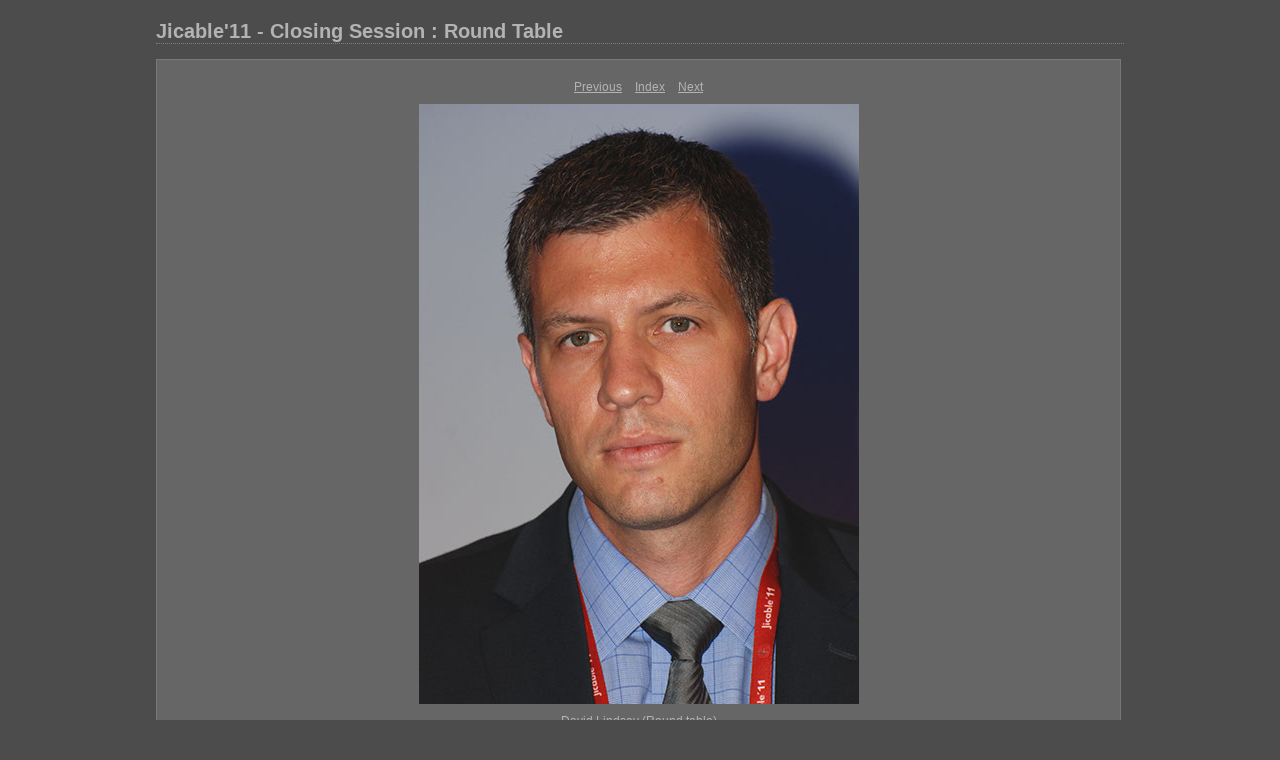

--- FILE ---
content_type: text/html; charset=UTF-8
request_url: http://jicable.org/Former_Conferences/Web_gallery/JIC_11/JIC11_Round_Table/content/_5128828745_large.html
body_size: 1287
content:
<html xml:lang="en" xmlns="http://www.w3.org/1999/xhtml">
<head>
<meta http-equiv="Content-Type" content="text/html; charset=UTF-8" />
<meta name="generator" content="Adobe Lightroom" />
<title>Jicable'11 -  Closing Session : Round Table</title>
<link rel="stylesheet" type="text/css" media="screen" title="Custom Settings" href="131011684153931426_custom.css" />
<link rel="stylesheet" type="text/css" media="screen" title="Custom Settings" href="../resources/css/master.css" />
<script type="text/javascript">
	  window.AgMode = "publish";
      cellRolloverColor="#a1a1a1";
      cellColor="#949494";
      
      window.AgOnLoad = function() {
                        tellLightroomWhatImagesWeAreUsing(); 
                        callCallback( "showInPhotoBin", "12_1310116841567" );callCallback( "setActiveImageSize", "large" );
                }
      </script>
<script type="text/javascript" src="../resources/js/liveUpdate.js">
<!--padding for ie-->
</script>
<script type="text/javascript" src="../resources/js/cutName.js">
<!--padding for ie-->
</script>
<!--[if lt IE 7.]> <script defer type="text/javascript"
            src="../resources/js/pngfix.js"></script> <![endif]-->
<!--[if gt IE 6]> <link rel="stylesheet" href="../resources/css/ie7.css"></link> <![endif]-->
<!--[if lt IE 7.]> <link rel="stylesheet" href="../resources/css/ie6.css"></link> <![endif]-->
</head>
<body>
<div id="wrapper2">
<div id="sitetitle">
<h1 onclick="clickTarget( this, 'siteTitle.text' );" id="liveUpdateSiteTitle">Jicable'11 -  Closing Session : Round Table</h1>
</div>
<div id="collectionHeader">
<h1 onclick="clickTarget( this, 'groupTitle.text' );" id="liveUpdateCollectionTitle"></h1>
<p onclick="clickTarget( this, 'groupDescription.text' );" id="liveUpdateCollectionDescription"></p>
</div>
<div id="stage2">
<div id="previewFull" class="borderTopLeft borderBottomRight">
<div id="detailTitle" onclick="clickTarget( this, 'perImageSetting-title', 'ID12_1310116841567' );"> </div>
<div class="detailNav">
<ul>
<li class="previous">
<a class="detailLinks" href="_5495405408_large.html">Previous</a>
</li>
<li class="index">
<a href="index.html" class="detailLinks">Index</a>
</li>
<li class="next">
<a class="detailLinks" href="_7576675855_large.html">Next</a>
</li>
</ul>
</div>
<div id="tempDiv"><!--padding for OS X 10.6-->
</div>
<div id="tempWidth"><!--padding for OS X 10.6-->
</div>
<script type="text/javascript">
			var nameDiv = document.getElementById("tempDiv");
			var widthDiv = document.getElementById("tempWidth");
			var width = parseInt(widthDiv.innerHTML, 10);
			var largeName = addSpace(nameDiv.innerHTML, width - 14);
			try {
				nameDiv.parentNode.removeChild(nameDiv);
				widthDiv.parentNode.removeChild(widthDiv);
			} catch (e) {}
		</script>
<div id="detailImage">
<a href="index.html">
<img src="../content/bin/images/large/_5128828745.jpg" width="440" height="600" id="ID12_1310116841567" alt="DSC_0078" />
</a>
</div>
<div id="detailCaption" onclick="clickTarget( this, 'perImageSetting-description', 'ID12_1310116841567' );"> David Lindsay (Round table)</div>
</div>
</div>
<div class="clear">
<!--padding for ie-->
</div>
<div id="contact">
<a href="../../../../index.php?year=2011">

<span onclick="clickTarget( this, 'contactInfo.text' );" id="liveUpdateContactInfo"></span>Close this Web Gallery</a>
</div>
<div class="clear">
<!--padding for ie-->
</div>
</div>
</body>
</html>
